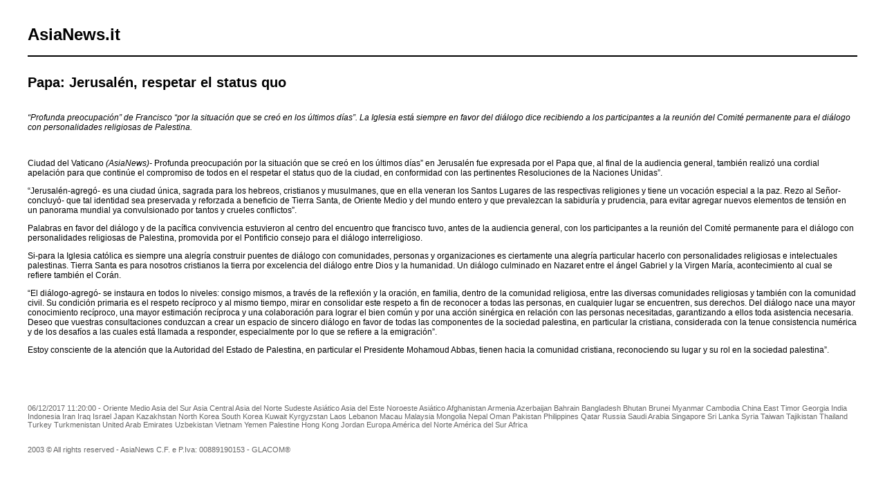

--- FILE ---
content_type: text/html; charset=UTF-8
request_url: https://www.asianews.it/index.php?l=es&idn=1&art=42513&mag=visualizzaperlastampa
body_size: 2511
content:

					
<!doctype html public "-//W3C//DTD HTML 4.01 Transitional//EN" "http://www.w3.org/TR/html4/loose.dtd"> 
<html>
	<head>
	  <title>Papa: Jerusalén, respetar el status quo</title>
	  <meta name="keywords" content="">
	  <meta name="OriginalPublicationDate" content="2017-12-06 11:20:00"> 
	  <meta name="UKFS_URL" content=""> 
	  <meta name="IFS_URL" content=""> 
	  <meta name="ROBOTS" content="NOINDEX,NOFOLLOW,NOARCHIVE"> 
	  <meta http-equiv="Content-Type" content="text/html;charset=UTF-8"> 
	  <link type="text/css" rel="stylesheet" href="https://www.asianews.it/./personalizzazione/tpl/files/print.css">
	</head>
	<body bgcolor="#ffffff" text="#000000" topmargin="0" leftmargin="0" marginheight="0" marginwidth="0">
		<div id="logo"><h1>AsiaNews.it</h1><!--<img src="https://www.asianews.it/./personalizzazione/tpl/files/testata-es.jpg">--></div>
		<hr style="color:black;border:1px solid black;">
		
		<div class="titolo">Papa: Jerusalén, respetar el status quo</div>
		
		<i><p>&ldquo;Profunda preocupaci&oacute;n&rdquo; de Francisco &ldquo;por la situaci&oacute;n que se cre&oacute; en los &uacute;ltimos d&iacute;as&rdquo;. La Iglesia est&aacute; siempre en favor del di&aacute;logo dice recibiendo a los participantes a la reuni&oacute;n del Comit&eacute; permanente para el di&aacute;logo con personalidades religiosas de Palestina.</p>
</i>
		<br>
		
		<p>Ciudad del Vaticano <em>(AsiaNews)- </em>Profunda preocupaci&oacute;n por la situaci&oacute;n que se cre&oacute; en los &uacute;ltimos d&iacute;as&rdquo; en Jerusal&eacute;n fue expresada por el Papa que, al final de la audiencia general, tambi&eacute;n realiz&oacute; una cordial apelaci&oacute;n para que contin&uacute;e el compromiso de todos en el respetar el status quo de la ciudad, en conformidad con las pertinentes Resoluciones de la Naciones Unidas&rdquo;.</p>

<p>&ldquo;Jerusal&eacute;n-agreg&oacute;- es una ciudad &uacute;nica, sagrada para los hebreos, cristianos y musulmanes, que en ella veneran los Santos Lugares de las respectivas religiones y tiene un vocaci&oacute;n especial a la paz. Rezo al Se&ntilde;or-concluy&oacute;- que tal identidad sea preservada y reforzada a beneficio de Tierra Santa, de Oriente Medio y del mundo entero y que prevalezcan la sabidur&iacute;a y prudencia, para evitar agregar nuevos elementos de tensi&oacute;n en un panorama mundial ya convulsionado por tantos y crueles conflictos&rdquo;.</p>

<p>Palabras en favor del di&aacute;logo y de la pac&iacute;fica convivencia estuvieron al centro del encuentro que francisco tuvo, antes de la audiencia general, con los participantes a la reuni&oacute;n del Comit&eacute; permanente para el di&aacute;logo con personalidades religiosas de Palestina, promovida por el Pontificio consejo para el di&aacute;logo interreligioso.</p>

<p>Si-para la Iglesia cat&oacute;lica es siempre una alegr&iacute;a construir puentes de di&aacute;logo con comunidades, personas y organizaciones es ciertamente una alegr&iacute;a particular hacerlo con personalidades religiosas e intelectuales palestinas. Tierra Santa es para nosotros cristianos la tierra por excelencia del di&aacute;logo entre Dios y la humanidad. Un di&aacute;logo culminado en Nazaret entre el &aacute;ngel Gabriel y la Virgen Mar&iacute;a, acontecimiento al cual se refiere tambi&eacute;n el Cor&aacute;n.</p>

<p>&ldquo;El di&aacute;logo-agreg&oacute;- se instaura en todos lo niveles: consigo mismos, a trav&eacute;s de la reflexi&oacute;n y la oraci&oacute;n, en familia, dentro de la comunidad religiosa, entre las diversas comunidades religiosas y tambi&eacute;n con la comunidad civil. Su condici&oacute;n primaria es el respeto rec&iacute;proco y al mismo tiempo, mirar en consolidar este respeto a fin de reconocer a todas las personas, en cualquier lugar se encuentren, sus derechos. Del di&aacute;logo nace una mayor conocimiento rec&iacute;proco, una mayor estimaci&oacute;n rec&iacute;proca y una colaboraci&oacute;n para lograr el bien com&uacute;n y por una acci&oacute;n sin&eacute;rgica en relaci&oacute;n con las personas necesitadas, garantizando a ellos toda asistencia necesaria. Deseo que vuestras consultaciones conduzcan a crear un espacio de sincero di&aacute;logo en favor de todas las componentes de la sociedad palestina, en particular la cristiana, considerada con la tenue consistencia num&eacute;rica y de los desaf&iacute;os a las cuales est&aacute; llamada a responder, especialmente por lo que se refiere a la emigraci&oacute;n&rdquo;.</p>

<p>Estoy consciente de la atenci&oacute;n que la Autoridad del Estado de Palestina, en particular el Presidente Mohamoud Abbas, tienen hacia la comunidad cristiana, reconociendo su lugar y su rol en la sociedad palestina&rdquo;.</p>

<p>&nbsp;</p>

		<div class='images'>
			
			
			
			
		</div>
		<div class="footer">
			06/12/2017 11:20:00 - Oriente Medio Asia del Sur Asia Central Asia del Norte Sudeste Asiático Asia del Este Noroeste Asiático Afghanistan Armenia Azerbaijan Bahrain Bangladesh Bhutan Brunei Myanmar Cambodia China East Timor Georgia India Indonesia Iran Iraq Israel Japan Kazakhstan North Korea South Korea Kuwait Kyrgyzstan Laos Lebanon Macau Malaysia Mongolia Nepal Oman Pakistan Philippines Qatar Russia Saudi Arabia Singapore Sri Lanka Syria Taiwan Tajikistan Thailand Turkey Turkmenistan United Arab Emirates Uzbekistan Vietnam Yemen Palestine Hong Kong Jordan Europa América del Norte América del Sur Africa  <br>
			
			
			<br><br>
			2003 &copy; All rights reserved - AsiaNews C.F. e P.Iva: 00889190153 - GLACOM&reg;
		</div>
	</body>
</html>
